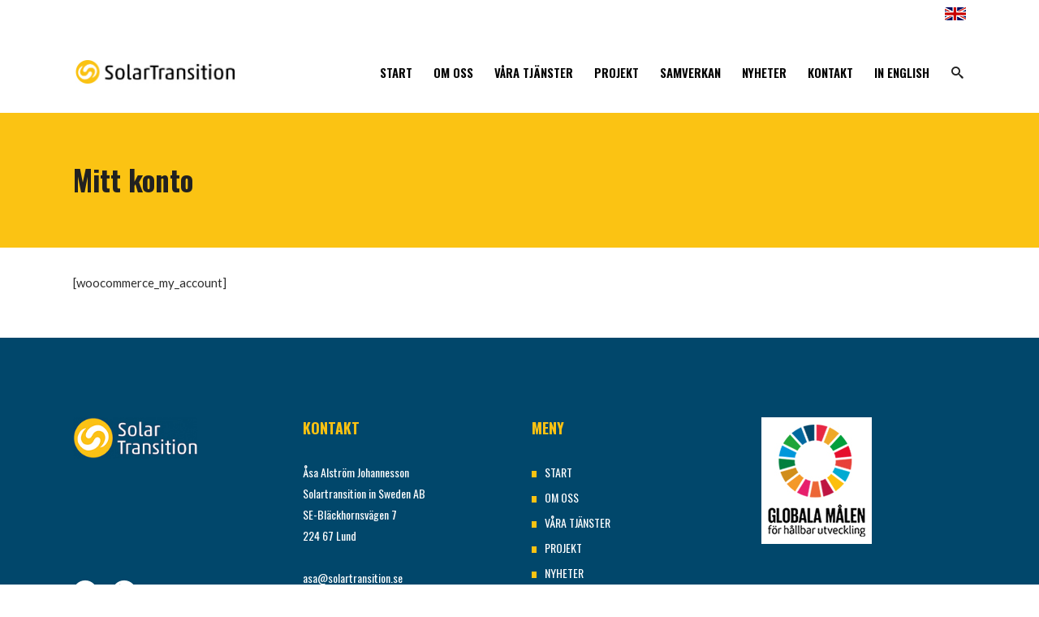

--- FILE ---
content_type: text/css
request_url: https://solartransition.se/wp-content/themes/goodwish/assets/css/style_dynamic.css?ver=1725969924
body_size: 4999
content:
/* generated in /customers/2/5/f/solartransition.se/httpd.www/wp-content/themes/goodwish/assets/custom-styles/general-custom-styles.php goodwish_edge_design_styles function */
.edgtf-preload-background { background-image: url(https://solartransition.se/wp-content/themes/goodwish/assets/img/preload_pattern.png) !important;}

/* generated in /customers/2/5/f/solartransition.se/httpd.www/wp-content/themes/goodwish/assets/custom-styles/general-custom-styles.php goodwish_edge_design_styles function */
body { font-family: Oswald;}

/* generated in /customers/2/5/f/solartransition.se/httpd.www/wp-content/themes/goodwish/assets/custom-styles/general-custom-styles.php goodwish_edge_design_styles function */
a, h1 a:hover, h2 a:hover, h3 a:hover, h4 a:hover, h5 a:hover, h6, h6 a:hover, p a, .edgtf-comment-holder .edgtf-comment-text .comment-edit-link, .edgtf-comment-holder .edgtf-comment-text .comment-reply-link, .edgtf-comment-holder .edgtf-comment-text .replay, .edgtf-comment-holder .edgtf-comment-text .edgtf-comment-date, #respond input[type=text], #respond textarea, .post-password-form input[type=password], .wpcf7-form-control.wpcf7-date, .wpcf7-form-control.wpcf7-number, .wpcf7-form-control.wpcf7-quiz, .wpcf7-form-control.wpcf7-select, .wpcf7-form-control.wpcf7-text, .wpcf7-form-control.wpcf7-textarea, .edgtf-newsletter-form.light input.wpcf7-form-control.wpcf7-submit:hover, .edgtf-pagination-holder .edgtf-pagination li.edgtf-pagination-first-page a:hover, .edgtf-pagination-holder .edgtf-pagination li.edgtf-pagination-last-page a:hover, .edgtf-pagination-holder .edgtf-pagination li.edgtf-pagination-next a:hover, .edgtf-pagination-holder .edgtf-pagination li.edgtf-pagination-prev a:hover, .edgtf-slick-slider-navigation-style .edgtf-slick-next, .edgtf-slick-slider-navigation-style .edgtf-slick-prev, .edgtf-main-menu ul li.edgtf-active-item a, .edgtf-main-menu ul li:hover a, .edgtf-main-menu>ul>li.edgtf-active-item>a, body:not(.edgtf-menu-item-first-level-bg-color) .edgtf-main-menu>ul>li:hover>a, .edgtf-main-menu>ul>li.edgtf-has-sub>a span.plus, .edgtf-top-bar a:hover, .edgtf-header-standard .edgtf-fullscreen-menu-opener:hover, .edgtf-header-standard .edgtf-search-opener:hover, .edgtf-header-vertical .edgtf-vertical-dropdown-float .edgtf-menu-second .edgtf-menu-inner ul li a:hover, .edgtf-header-vertical .edgtf-vertical-menu ul li.menu-item-object-give_forms>a, .edgtf-header-vertical .edgtf-vertical-menu>ul>li>a:hover, .edgtf-header-vertical .edgtf-vertical-menu ul>li.menu-item-has-children>a .plus, .edgtf-mobile-header .edgtf-mobile-nav a:hover, .edgtf-mobile-header .edgtf-mobile-nav h4:hover, .edgtf-mobile-header .edgtf-mobile-menu-opener a:hover, footer a:hover, footer .widget ul li a:hover, footer .widget.widget_recent_entries .post-date, .edgtf-title .edgtf-title-holder .edgtf-subtitle, .edgtf-title .edgtf-title-holder .edgtf-breadcrumbs a, .edgtf-title .edgtf-title-holder .edgtf-breadcrumbs a:hover, .edgtf-side-menu-button-opener:hover, .edgtf-side-menu .widget ul li:hover>a, .edgtf-side-menu .widget .recentcomments:hover a, .edgtf-side-menu .widget.widget_archive li:hover, .edgtf-side-menu .widget.widget_calendar #next a, .edgtf-side-menu .widget.widget_calendar #prev a, nav.edgtf-fullscreen-menu ul li a:hover, nav.edgtf-fullscreen-menu ul li.edgtf-active-item>a, nav.edgtf-fullscreen-menu ul li.open_sub>a, nav.edgtf-fullscreen-menu ul li ul li a:hover, .edgtf-search-cover .edgtf-search-close a:hover, .edgtf-fullscreen-search-holder .edgtf-search-label, .edgtf-fullscreen-search-holder .edgtf-search-submit:hover, .edgtf-portfolio-single-holder .edgtf-portfolio-single-nav .edgtf-portfolio-back-btn a, .edgtf-portfolio-single-holder .edgtf-portfolio-single-nav .edgtf-portfolio-next:hover span, .edgtf-portfolio-single-holder .edgtf-portfolio-single-nav .edgtf-portfolio-prev:hover span, .edgtf-event-single-holder .edgtf-event-info-item a:hover, .edgtf-event-single-nav .edgtf-event-single-nav-inner a:hover, .edgtf-team.main-info-on-hover .edgtf-team-position, .edgtf-team.main-info-below-image .edgtf-icon-element, .edgtf-team.main-info-on-hover .edgtf-team-social-wrapp a:hover, .edgtf-team.main-info-below-image .edgtf-team-info .edgtf-team-position, .edgtf-call-to-action .edgtf-text-wrapper .edgtf-call-to-action-icon, .edgtf-call-to-action .edgtf-call-to-action-text, .edgtf-counter-holder .edgtf-counter-title, .edgtf-counter-holder:hover .edgtf-counter-title, .edgtf-ordered-list ol>li:before, .edgtf-icon-list-item .edgtf-icon-list-icon-holder-inner i, .edgtf-icon-list-item .edgtf-icon-list-icon-holder-inner span, .edgtf-testimonials.edgtf-testimonials-type-simple .edgtf-testimonial-icon-holder, .edgtf-testimonials.edgtf-testimonials-type-carousel .edgtf-testimonial-author .edgtf-testimonials-job, .edgtf-price-table.edgtf-active .edgtf-active-text, .edgtf-process-holder .edgtf-process-item-holder .edgtf-pi-number-holder .edgtf-pi-arrow, .edgtf-tabs.edgtf-horizontal-tab .edgtf-tabs-nav li.ui-state-active a, .edgtf-tabs.edgtf-horizontal-tab .edgtf-tabs-nav li.ui-state-hover a, .edgtf-tabs.edgtf-vertical-tab .edgtf-tabs-nav li.ui-state-active a, .edgtf-tabs.edgtf-vertical-tab .edgtf-tabs-nav li.ui-state-hover a, .edgtf-accordion-holder .edgtf-title-holder .edgtf-accordion-mark, .edgtf-title-with-number .edgtf-twn-number, .edgtf-blog-list-holder .edgtf-item-info-section, .edgtf-blog-list-holder .edgtf-item-info-section>div a, .edgtf-blog-list-holder.edgtf-boxes .edgtf-blog-list-read-more, .edgtf-blog-list-holder.edgtf-boxes .edgtf-blog-list-read-more i, .edgtf-blog-list-holder.edgtf-standard .edgtf-blog-list-read-more, .edgtf-blog-slider .edgtf-blog-slide-post-info, .edgtf-btn.edgtf-btn-outline, .edgtf-btn.edgtf-btn-transparent, .edgtf-btn.edgtf-btn-transparent i, .edgtf-dropcaps, .edgtf-portfolio-list-holder .edgtf-ptf-category-holder, .edgtf-portfolio-list-holder-outer.edgtf-ptf-standard article .edgtf-item-text-holder .edgtf-item-title a:hover, .edgtf-portfolio-filter-holder .edgtf-portfolio-filter-holder-inner ul li.active span, .edgtf-portfolio-filter-holder .edgtf-portfolio-filter-holder-inner ul li.current span, .edgtf-portfolio-filter-holder .edgtf-portfolio-filter-holder-inner ul li:hover span, .edgtf-social-share-holder.edgtf-list li a:hover, .edgtf-shop-masonry .amount, .edgtf-masonry-gallery-holder .edgtf-masonry-gallery-item.edgtf-mg-text-info .edgtf-masonry-gallery-item-inner .edgtf-masonry-gallery-item-subtitle, .edgtf-masonry-gallery-holder .edgtf-masonry-gallery-item.edgtf-mg-text-info .edgtf-masonry-gallery-item-inner .edgtf-masonry-gallery-read-more, .edgtf-working-hours-holder .edgtf-wh-hours .edgtf-wh-closed, .edgtf-working-hours-holder .edgtf-wh-footnote-holder .edgtf-wh-footnote, .edgtf-rf-holder .edgtf-rf-field-holder .edgtf-rf-icon i, .edgtf-event-list-holder.edgtf-event-list-standard .edgtf-el-item .edgtf-el-item-content .edgtf-el-item-location-title-holder .edgtf-el-item-location, .edgtf-event-list-holder.edgtf-event-list-standard .edgtf-el-item .edgtf-el-item-content .edgtf-el-item-location-title-holder .edgtf-el-item-time, .edgtf-event-list-holder.edgtf-event-list-standard .edgtf-el-item .edgtf-el-item-content .edgtf-el-item-location-title-holder .edgtf-el-read-more-link a:hover, .edgtf-event-list-holder.edgtf-event-list-full-width .edgtf-el-item.edgtf-el-item-even .edgtf-el-item-cats .edgtf-item-info-category:hover, .edgtf-event-list-holder.edgtf-event-list-carousel .edgtf-el-item .edgtf-el-item-content .edgtf-el-item-location-title-holder .edgtf-el-item-location, .edgtf-event-list-holder.edgtf-event-list-carousel .edgtf-el-item .edgtf-el-item-content .edgtf-el-item-location-title-holder .edgtf-el-item-time, .edgtf-event-list-holder.edgtf-event-list-carousel .edgtf-el-item .edgtf-el-item-content .edgtf-el-item-location-title-holder .edgtf-el-read-more-link a:hover, .edgtf-event-single-info .edgtf-esi-item a:hover, .edgtf-give-forms-list.edgtf-gfl-minimal .edgtf-gf-date, .edgtf-sidebar .widget ul:not(.product_list_widget) li:not(.edgtf-blog-list-item):before, .edgtf-sidebar .widget ul:not(.product_list_widget) li:not(.edgtf-blog-list-item)>a:hover, .edgtf-sidebar .widget .recentcomments:hover a, .edgtf-sidebar .widget.widget_archive li:hover, .edgtf-sidebar .widget.widget_calendar #next a, .edgtf-sidebar .widget.widget_calendar #prev a, .edgtf-sidebar .widget.widget_tag_cloud .tagcloud a:hover, .edgtf-woocommerce-page .price>.amount, .edgtf-woocommerce-page ins, .woocommerce:not(.edgtf-shop-masonry) .price>.amount, .woocommerce:not(.edgtf-shop-masonry) ins, .woocommerce-pagination .page-numbers.current, .woocommerce-pagination .page-numbers.current:hover, .woocommerce-pagination .page-numbers:hover, .edgtf-single-product-wrapper-top .edgtf-social-share-holder.edgtf-list li a:hover, .edgtf-single-product-wrapper-top .edgtf-tabs.edgtf-horizontal-tab .edgtf-tabs-nav li.ui-state-active a, .edgtf-single-product-wrapper-top .edgtf-tabs.edgtf-horizontal-tab .edgtf-tabs-nav li.ui-state-hover a, .woocommerce .edgtf-single-product-summary .price>.amount, .woocommerce .edgtf-single-product-summary ins .amount, .edgtf-woocommerce-page .edgtf-product-single-back-to-btn span, .edgtf-woocommerce-page .edgtf-product-single-next span, .edgtf-woocommerce-page .edgtf-product-single-prev span, .edgtf-woocommerce-page .edgtf-quantity-buttons .edgtf-quantity-minus:hover, .edgtf-woocommerce-page .edgtf-quantity-buttons .edgtf-quantity-plus:hover, .edgtf-shopping-cart-outer .edgtf-shopping-cart-header .edgtf-header-cart:hover i, .edgtf-shopping-cart-dropdown ul li a:hover, .edgtf-shopping-cart-dropdown .edgtf-item-info-holder .edgtf-item-left a:hover, .edgtf-shopping-cart-dropdown .edgtf-item-info-holder .edgtf-item-left .amount, .edgtf-shopping-cart-dropdown .edgtf-cart-bottom .edgtf-total-amount, .edgtf-woocommerce-page .select2-container .select2-choice .select2-arrow, .edgtf-product-comment-date, .woocommerce-cart .remove:hover, .woocommerce-page .woocommerce.widget span.amount, .woocommerce-page .woocommerce.widget.widget_product_tag_cloud .tagcloud a:hover, .woocommerce-account .woocommerce-MyAccount-navigation ul li.is-active a, .woocommerce-account .woocommerce-MyAccount-navigation ul li a:hover, .edgtf-blog-holder article .edgtf-post-info>div a, .edgtf-blog-holder article.sticky .edgtf-post-title a, .edgtf-blog-holder article .edgtf-post-info, .edgtf-blog-holder article .edgtf-post-info-bottom .edgtf-post-info-bottom-left a:hover, .edgtf-filter-blog-holder li.edgtf-active, .edgtf-blog-single-navigation .edgtf-blog-single-next a, .edgtf-blog-single-navigation .edgtf-blog-single-prev a, .edgtf-light-header .edgtf-page-header>div:not(.edgtf-sticky-header) .edgtf-main-menu>ul>li.edgtf-active-item>a, .edgtf-light-header.edgtf-header-style-on-scroll .edgtf-page-header .edgtf-main-menu>ul>li.edgtf-active-item>a { color: #fbc313;}

/* generated in /customers/2/5/f/solartransition.se/httpd.www/wp-content/themes/goodwish/assets/custom-styles/general-custom-styles.php goodwish_edge_design_styles function */
.edgtf-top-bar-dark .edgtf-top-bar .edgtf-social-icon-widget-holder:hover, .edgtf-light-header .edgtf-logo-area .widget.widget_text a:hover span, .edgtf-light-header .edgtf-menu-area .widget.widget_text a:hover span, .edgtf-light-header .edgtf-vertical-menu-area .widget.widget_text a:hover span, .edgtf-btn.edgtf-btn-outline-light:not(.edgtf-btn-custom-hover-color):hover, .edgtf-item-showcase .edgtf-item .edgtf-item-icon:hover i { color: #fbc313!important;}

/* generated in /customers/2/5/f/solartransition.se/httpd.www/wp-content/themes/goodwish/assets/custom-styles/general-custom-styles.php goodwish_edge_design_styles function */
::selection { background: #fbc313;}

/* generated in /customers/2/5/f/solartransition.se/httpd.www/wp-content/themes/goodwish/assets/custom-styles/general-custom-styles.php goodwish_edge_design_styles function */
::-moz-selection { background: #fbc313;}

/* generated in /customers/2/5/f/solartransition.se/httpd.www/wp-content/themes/goodwish/assets/custom-styles/general-custom-styles.php goodwish_edge_design_styles function */
.edgtf-3d-cube-holder .edgtf-3d-cube>div:nth-child(5), .edgtf-3d-cube-holder .edgtf-3d-cube>div:nth-child(6), .edgtf-st-loader .heart-preloader:after, .edgtf-st-loader .heart-preloader:before, .edgtf-st-loader .pulse, .edgtf-st-loader .double_pulse .double-bounce1, .edgtf-st-loader .double_pulse .double-bounce2, .edgtf-st-loader .cube, .edgtf-st-loader .rotating_cubes .cube1, .edgtf-st-loader .rotating_cubes .cube2, .edgtf-st-loader .stripes>div, .edgtf-st-loader .wave>div, .edgtf-st-loader .two_rotating_circles .dot1, .edgtf-st-loader .two_rotating_circles .dot2, .edgtf-st-loader .five_rotating_circles .container1>div, .edgtf-st-loader .five_rotating_circles .container2>div, .edgtf-st-loader .five_rotating_circles .container3>div, .edgtf-st-loader .atom .ball-1:before, .edgtf-st-loader .atom .ball-2:before, .edgtf-st-loader .atom .ball-3:before, .edgtf-st-loader .atom .ball-4:before, .edgtf-st-loader .clock .ball:before, .edgtf-st-loader .mitosis .ball, .edgtf-st-loader .lines .line1, .edgtf-st-loader .lines .line2, .edgtf-st-loader .lines .line3, .edgtf-st-loader .lines .line4, .edgtf-st-loader .fussion .ball, .edgtf-st-loader .fussion .ball-1, .edgtf-st-loader .fussion .ball-2, .edgtf-st-loader .fussion .ball-3, .edgtf-st-loader .fussion .ball-4, .edgtf-st-loader .wave_circles .ball, .edgtf-st-loader .pulse_circles .ball, #submit_comment, .post-password-form input[type=submit], input.wpcf7-form-control.wpcf7-submit, #edgtf-back-to-top>span, .edgtf-slick-slider-navigation-style .edgtf-slick-dots li.slick-active, #ui-datepicker-div .ui-datepicker-today, .edgtf-header-vertical .edgtf-vertical-menu>ul>li>a:after, footer .edgtf-search-wrapper input[type=submit], .give_error.give_warning:before, .give_success.give_warning:before, .edgtf-icon-shortcode.circle, .edgtf-icon-shortcode.square, .edgtf-unordered-list.edgtf-circle ul>li:before, .edgtf-unordered-list.edgtf-dropcaps.edgtf-circle ul>li:before, .edgtf-unordered-list.edgtf-square ul>li:before, .edgtf-progress-bar .edgtf-progress-content-outer .edgtf-progress-content, .edgtf-testimonials.edgtf-dark-dots .edgtf-slick-dots li, .edgtf-price-table.edgtf-active .edgtf-table-title, .edgtf-pie-chart-doughnut-holder .edgtf-pie-legend ul li .edgtf-pie-color-holder, .edgtf-pie-chart-pie-holder .edgtf-pie-legend ul li .edgtf-pie-color-holder, .edgtf-process-holder .edgtf-process-item-holder .edgtf-pi-number-holder, .edgtf-btn.edgtf-btn-solid, .edgtf-image-gallery .edgtf-slick-dots li .edgtf-slick-dot-inner, .edgtf-image-gallery-carousel .edgtf-slick-dots li .edgtf-slick-dot-inner, .edgtf-dropcaps.edgtf-circle, .edgtf-dropcaps.edgtf-square, .edgtf-portfolio-list-holder-outer .edgtf-ptf-list-paging a, .edgtf-portfolio-slider-holder .edgtf-portfolio-list-holder .edgtf-slick-dots li .edgtf-slick-dot-inner, .edgtf-project-presentation .edgtf-slick-dots li .edgtf-slick-dot-inner, .edgtf-masonry-gallery-holder .edgtf-masonry-gallery-item.edgtf-mg-simple .edgtf-masonry-gallery-item-outer:not(.edgtf-masonry-gallery-image-background) .edgtf-masonry-gallery-item-inner, .edgtf-event-list-holder.edgtf-event-list-carousel .edgtf-slick-dots li, .edgtf-sidebar .widget .edgtf-search-wrapper input[type=submit], .edgtf-woocommerce-page .product .edgtf-product-badge, .woocommerce:not(.edgtf-shop-masonry) .product .edgtf-product-badge, .edgtf-woocommerce-page .add_to_cart_button, .edgtf-woocommerce-page .added_to_cart, .woocommerce:not(.edgtf-shop-masonry) .add_to_cart_button, .woocommerce:not(.edgtf-shop-masonry) .added_to_cart, .edgtf-single-product-images .edgtf-product-badge.edgtf-onsale, .edgtf-shopping-cart-outer .edgtf-cart-amount, .edgtf-shopping-cart-dropdown .edgtf-cart-bottom .checkout, .edgtf-shopping-cart-dropdown .edgtf-cart-bottom .view-cart, .edgtf-woocommerce-page .woocommerce input[type=button]:not(.edgtf-btn), .edgtf-woocommerce-page .woocommerce input[type=submit]:not(.edgtf-btn), .edgtf-woocommerce-page .woocommerce-page input[type=button]:not(.edgtf-btn), .edgtf-woocommerce-page .woocommerce-page input[type=submit]:not(.edgtf-btn), .woocommerce-page .woocommerce.widget button, .woocommerce-page .woocommerce.widget input[type=submit], .woocommerce-page .woocommerce.widget.widget_product_search .edgtf-product-search-form, .widget_price_filter .ui-slider-horizontal .ui-slider-range, .edgtf-blog-audio-holder .mejs-container { background-color: #fbc313;}

/* generated in /customers/2/5/f/solartransition.se/httpd.www/wp-content/themes/goodwish/assets/custom-styles/general-custom-styles.php goodwish_edge_design_styles function */
.edgtf-btn.edgtf-btn-solid-dark:not(.edgtf-btn-custom-hover-bg):hover, .edgtf-btn.edgtf-btn-outline:not(.edgtf-btn-custom-hover-bg):hover { background-color: #fbc313!important;}

/* generated in /customers/2/5/f/solartransition.se/httpd.www/wp-content/themes/goodwish/assets/custom-styles/general-custom-styles.php goodwish_edge_design_styles function */
.edgtf-st-loader .pulse_circles .ball, #submit_comment, .post-password-form input[type=submit], input.wpcf7-form-control.wpcf7-submit, footer .widget.widget_nav_menu ul li a:before, .give_error.give_warning, .give_success.give_warning, .edgtf-accordion-holder.edgtf-boxed .edgtf-title-holder.ui-state-active, .edgtf-accordion-holder.edgtf-boxed .edgtf-title-holder.ui-state-hover, .edgtf-btn.edgtf-btn-solid, .edgtf-btn.edgtf-btn-outline, .edgtf-portfolio-list-holder-outer .edgtf-ptf-list-paging a, .edgtf-shopping-cart-dropdown .edgtf-cart-bottom .checkout, .edgtf-shopping-cart-dropdown .edgtf-cart-bottom .view-cart, .edgtf-woocommerce-page .woocommerce input[type=button]:not(.edgtf-btn), .edgtf-woocommerce-page .woocommerce input[type=submit]:not(.edgtf-btn), .edgtf-woocommerce-page .woocommerce-page input[type=button]:not(.edgtf-btn), .edgtf-woocommerce-page .woocommerce-page input[type=submit]:not(.edgtf-btn), .woocommerce-page .woocommerce.widget button, .woocommerce-page .woocommerce.widget input[type=submit] { border-color: #fbc313;}

/* generated in /customers/2/5/f/solartransition.se/httpd.www/wp-content/themes/goodwish/assets/custom-styles/general-custom-styles.php goodwish_edge_design_styles function */
.edgtf-btn.edgtf-btn-solid-dark:not(.edgtf-btn-custom-border-hover):hover, .edgtf-btn.edgtf-btn-outline:not(.edgtf-btn-custom-border-hover):hover { border-color: #fbc313!important;}

/* generated in /customers/2/5/f/solartransition.se/httpd.www/wp-content/themes/goodwish/assets/custom-styles/general-custom-styles.php goodwish_edge_design_styles function */
.edgtf-main-menu>ul>li>a span.edgtf-item-text:after, .edgtf-drop-down .edgtf-menu-second .edgtf-menu-inner span.edgtf-item-text:after, nav.edgtf-fullscreen-menu ul>li>a>span:after, nav.edgtf-fullscreen-menu ul>li>ul>li>a>span:after, .edgtf-tabs.edgtf-horizontal-tab .edgtf-tabs-nav li.ui-state-active a,.edgtf-tabs.edgtf-horizontal-tab .edgtf-tabs-nav li.ui-state-hover a, .edgtf-tabs.edgtf-vertical-tab .edgtf-tabs-nav li.ui-state-active a,.edgtf-tabs.edgtf-vertical-tab .edgtf-tabs-nav li.ui-state-hover a, .edgtf-blog-list-holder.edgtf-standard .edgtf-blog-list-read-more:after, .edgtf-blog-slider .edgtf-blog-slide-post-info>div, .edgtf-btn.edgtf-btn-transparent .edgtf-btn-text:after, .edgtf-portfolio-list-holder article .edgtf-separator, .edgtf-portfolio-list-holder-outer.edgtf-ptf-standard article .edgtf-item-text-holder .edgtf-item-title span.edgtf-item-title-inner:after, .edgtf-shop-masonry .edgtf-separator, .edgtf-single-product-wrapper-top .edgtf-tabs.edgtf-horizontal-tab .edgtf-tabs-nav li.ui-state-active a,.edgtf-single-product-wrapper-top .edgtf-tabs.edgtf-horizontal-tab .edgtf-tabs-nav li.ui-state-hover a, .edgtf-title .edgtf-separator, .edgtf-tabs.edgtf-horizontal-tab .edgtf-tabs-nav li.ui-state-active a,.edgtf-tabs.edgtf-horizontal-tab .edgtf-tabs-nav li.ui-state-hover a, .edgtf-tabs.edgtf-vertical-tab .edgtf-tabs-nav li.ui-state-active a,.edgtf-tabs.edgtf-vertical-tab .edgtf-tabs-nav li.ui-state-hover a, .edgtf-accordion-holder .edgtf-title-holder.ui-state-active, .edgtf-separator, .edgtf-portfolio-list-holder article .edgtf-separator, .edgtf-shop-masonry .edgtf-separator, .edgtf-single-product-wrapper-top .edgtf-tabs.edgtf-horizontal-tab .edgtf-tabs-nav li.ui-state-active a,.edgtf-single-product-wrapper-top .edgtf-tabs.edgtf-horizontal-tab .edgtf-tabs-nav li.ui-state-hover a { border-bottom-color: #fbc313;}

/* generated in /customers/2/5/f/solartransition.se/httpd.www/wp-content/themes/goodwish/assets/custom-styles/general-custom-styles.php goodwish_edge_design_styles function */
.edgtf-blog-list-holder .edgtf-item-info-section>div, .edgtf-blog-holder article .edgtf-post-info>div { border-right-color: #fbc313;}

/* generated in /customers/2/5/f/solartransition.se/httpd.www/wp-content/themes/goodwish/assets/custom-styles/general-custom-styles.php goodwish_edge_design_styles function */
.edgtf-testimonials.edgtf-testimonials-type-carousel .edgtf-testimonial-text-holder .edgtf-testimonial-arrow { border-top-color: #fbc313;}

/* generated in /customers/2/5/f/solartransition.se/httpd.www/wp-content/themes/goodwish/assets/custom-styles/general-custom-styles.php goodwish_edge_design_styles function */
.edgtf-drop-down .edgtf-menu-second .edgtf-menu-inner ul li.edgtf-sub a i.edgtf-menu-arrow, footer .edgtf-search-wrapper input[type=submit]:hover, .edgtf-portfolio-single-holder .edgtf-portfolio-single-nav .edgtf-portfolio-back-btn a:hover, .edgtf-team.main-info-below-image .edgtf-icon-element:hover, .edgtf-counter-holder .edgtf-counter, .countdown-amount, .countdown-period, .edgtf-pie-chart-with-icon-holder .edgtf-percentage-with-icon i, .edgtf-pie-chart-with-icon-holder .edgtf-percentage-with-icon span, .edgtf-blog-list-holder .edgtf-item-info-section>div a:hover, .edgtf-blog-slider .edgtf-blog-slide-post-info>div a:hover, .edgtf-btn.edgtf-btn-solid-dark, .edgtf-rf-holder .edgtf-rf-field-holder input[type=text], .edgtf-rf-holder .edgtf-rf-field-holder select, .edgtf-rf-holder .edgtf-rf-field-holder input[type=text]::-webkit-input-placeholder, .edgtf-rf-holder .edgtf-rf-field-holder input[type=text]:-moz-placeholder, .edgtf-rf-holder .edgtf-rf-field-holder input[type=text]::-moz-placeholder, .edgtf-rf-holder .edgtf-rf-label, .edgtf-rf-holder .edgtf-rf-copyright, .woocommerce-pagination .page-numbers, .star-rating span, .edgtf-blog-holder article .edgtf-post-info>div a:hover, .edgtf-blog-single-navigation .edgtf-blog-single-next a:hover, .edgtf-blog-single-navigation .edgtf-blog-single-prev a:hover { color: #fbc313;}

/* generated in /customers/2/5/f/solartransition.se/httpd.www/wp-content/themes/goodwish/assets/custom-styles/general-custom-styles.php goodwish_edge_design_styles function */
::selection { background: #fbc313;}

/* generated in /customers/2/5/f/solartransition.se/httpd.www/wp-content/themes/goodwish/assets/custom-styles/general-custom-styles.php goodwish_edge_design_styles function */
::-moz-selection { background: #fbc313;}

/* generated in /customers/2/5/f/solartransition.se/httpd.www/wp-content/themes/goodwish/assets/custom-styles/general-custom-styles.php goodwish_edge_design_styles function */
.edgtf-3d-cube-holder .edgtf-3d-cube>div:nth-child(1), .edgtf-3d-cube-holder .edgtf-3d-cube>div:nth-child(3), .edgtf-message, .edgtf-process-holder .edgtf-process-item-holder.edgtf-pi-highlighted .edgtf-pi-number-holder, .edgtf-process-holder .edgtf-process-item-holder:hover .edgtf-pi-number-holder, .edgtf-portfolio-list-holder-outer .edgtf-ptf-list-paging a:hover, .edgtf-shop-masonry .edgtf-product-badge { background-color: #fbc313;}

/* generated in /customers/2/5/f/solartransition.se/httpd.www/wp-content/themes/goodwish/assets/custom-styles/general-custom-styles.php goodwish_edge_design_styles function */
.edgtf-message, .edgtf-portfolio-list-holder-outer .edgtf-ptf-list-paging a:hover { border-color: #fbc313;}

/* generated in /customers/2/5/f/solartransition.se/httpd.www/wp-content/themes/goodwish/assets/custom-styles/general-custom-styles.php goodwish_edge_design_styles function */
.edgtf-title .edgtf-separator, .edgtf-accordion-holder .edgtf-title-holder.ui-state-active, .edgtf-sidebar .edgtf-separator-holder .edgtf-separator { border-bottom-color: #fbc313;}

/* generated in /customers/2/5/f/solartransition.se/httpd.www/wp-content/themes/goodwish/assets/custom-styles/general-custom-styles.php goodwish_edge_design_styles function */
.edgtf-drop-down .edgtf-menu-second, .edgtf-drop-down .edgtf-menu-narrow .edgtf-menu-second .edgtf-menu-inner ul li ul, .edgtf-shopping-cart-dropdown { border-top-color: #fbc313;}

/* generated in /customers/2/5/f/solartransition.se/httpd.www/wp-content/themes/goodwish/assets/custom-styles/general-custom-styles.php goodwish_edge_design_styles function */
blockquote { border-left-color: #fbc313;}

/* generated in /customers/2/5/f/solartransition.se/httpd.www/wp-content/themes/goodwish/assets/custom-styles/general-custom-styles.php goodwish_edge_design_styles function */
.edgtf-content .edgtf-content-inner > .edgtf-container, .edgtf-content .edgtf-content-inner > .edgtf-full-width { background-color: #ffffff;}

/* generated in /customers/2/5/f/solartransition.se/httpd.www/wp-content/themes/goodwish/assets/custom-styles/general-custom-styles.php goodwish_edge_design_styles function */
::selection { background: #adadad;}

/* generated in /customers/2/5/f/solartransition.se/httpd.www/wp-content/themes/goodwish/assets/custom-styles/general-custom-styles.php goodwish_edge_design_styles function */
::-moz-selection { background: #adadad;}

/* generated in /customers/2/5/f/solartransition.se/httpd.www/wp-content/themes/goodwish/assets/custom-styles/general-custom-styles.php goodwish_edge_design_styles function */
.edgtf-boxed .edgtf-wrapper { background-attachment: fixed;}

/* generated in /customers/2/5/f/solartransition.se/httpd.www/wp-content/themes/goodwish/assets/custom-styles/general-custom-styles.php goodwish_edge_h1_styles function */
h1 { font-family: Oswald;font-size: 30px;}

/* generated in /customers/2/5/f/solartransition.se/httpd.www/wp-content/themes/goodwish/assets/custom-styles/general-custom-styles.php goodwish_edge_h2_styles function */
h2 { font-family: Oswald;font-size: 25px;text-transform: uppercase;}

/* generated in /customers/2/5/f/solartransition.se/httpd.www/wp-content/themes/goodwish/assets/custom-styles/general-custom-styles.php goodwish_edge_h3_styles function */
h3 { font-family: Oswald;font-size: 22px;}

/* generated in /customers/2/5/f/solartransition.se/httpd.www/wp-content/themes/goodwish/assets/custom-styles/general-custom-styles.php goodwish_edge_h4_styles function */
h4, h4.ui-helper-reset { font-family: Oswald;}

/* generated in /customers/2/5/f/solartransition.se/httpd.www/wp-content/themes/goodwish/assets/custom-styles/general-custom-styles.php goodwish_edge_h5_styles function */
h5 { font-family: Oswald;font-size: 18px;}

/* generated in /customers/2/5/f/solartransition.se/httpd.www/wp-content/themes/goodwish/assets/custom-styles/general-custom-styles.php goodwish_edge_h6_styles function */
h6 { color: #fbc313;font-family: Oswald;font-size: 16px;}

/* generated in /customers/2/5/f/solartransition.se/httpd.www/wp-content/themes/goodwish/assets/custom-styles/general-custom-styles.php goodwish_edge_text_styles function */
p { color: #2d2d2d;font-family: Lato;font-size: 15px;}

/* generated in /customers/2/5/f/solartransition.se/httpd.www/wp-content/themes/goodwish/assets/custom-styles/general-custom-styles.php goodwish_edge_link_styles function */
a, p a { color: #000000;}

/* generated in /customers/2/5/f/solartransition.se/httpd.www/wp-content/themes/goodwish/framework/modules/contactform7/custom-styles/contact-form.php goodwish_edge_contact_form7_text_styles_1 function */
.cf7_custom_style_1 ::-webkit-input-placeholder { color: #828282;}

/* generated in /customers/2/5/f/solartransition.se/httpd.www/wp-content/themes/goodwish/framework/modules/contactform7/custom-styles/contact-form.php goodwish_edge_contact_form7_text_styles_1 function */
.cf7_custom_style_1 :-moz-placeholder { color: #828282;}

/* generated in /customers/2/5/f/solartransition.se/httpd.www/wp-content/themes/goodwish/framework/modules/contactform7/custom-styles/contact-form.php goodwish_edge_contact_form7_text_styles_1 function */
.cf7_custom_style_1 ::-moz-placeholder { color: #828282;}

/* generated in /customers/2/5/f/solartransition.se/httpd.www/wp-content/themes/goodwish/framework/modules/contactform7/custom-styles/contact-form.php goodwish_edge_contact_form7_text_styles_1 function */
.cf7_custom_style_1 :-ms-input-placeholder { color: #828282;}

/* generated in /customers/2/5/f/solartransition.se/httpd.www/wp-content/themes/goodwish/framework/modules/contactform7/custom-styles/contact-form.php goodwish_edge_contact_form7_text_styles_1 function */
.cf7_custom_style_1 input.wpcf7-form-control.wpcf7-text, .cf7_custom_style_1 input.wpcf7-form-control.wpcf7-number, .cf7_custom_style_1 input.wpcf7-form-control.wpcf7-date, .cf7_custom_style_1 textarea.wpcf7-form-control.wpcf7-textarea, .cf7_custom_style_1 select.wpcf7-form-control.wpcf7-select, .cf7_custom_style_1 input.wpcf7-form-control.wpcf7-quiz { color: #828282;}

/* generated in /customers/2/5/f/solartransition.se/httpd.www/wp-content/themes/goodwish/framework/modules/contactform7/custom-styles/contact-form.php goodwish_edge_contact_form7_focus_styles_1 function */
.cf7_custom_style_1 input:focus::-webkit-input-placeholder, .cf7_custom_style_1 textarea:focus::-webkit-input-placeholder { color: #828282;}

/* generated in /customers/2/5/f/solartransition.se/httpd.www/wp-content/themes/goodwish/framework/modules/contactform7/custom-styles/contact-form.php goodwish_edge_contact_form7_focus_styles_1 function */
.cf7_custom_style_1 input:focus:-moz-placeholder, .cf7_custom_style_1 textarea:focus:-moz-placeholder { color: #828282;}

/* generated in /customers/2/5/f/solartransition.se/httpd.www/wp-content/themes/goodwish/framework/modules/contactform7/custom-styles/contact-form.php goodwish_edge_contact_form7_focus_styles_1 function */
.cf7_custom_style_1 input:focus::-moz-placeholder, .cf7_custom_style_1 textarea:focus::-moz-placeholder { color: #828282;}

/* generated in /customers/2/5/f/solartransition.se/httpd.www/wp-content/themes/goodwish/framework/modules/contactform7/custom-styles/contact-form.php goodwish_edge_contact_form7_focus_styles_1 function */
.cf7_custom_style_1 input:focus:-ms-input-placeholder, .cf7_custom_style_1 textarea:focus:-ms-input-placeholder { color: #828282;}

/* generated in /customers/2/5/f/solartransition.se/httpd.www/wp-content/themes/goodwish/framework/modules/contactform7/custom-styles/contact-form.php goodwish_edge_contact_form7_focus_styles_1 function */
.cf7_custom_style_1 input.wpcf7-form-control.wpcf7-text:focus, .cf7_custom_style_1 input.wpcf7-form-control.wpcf7-number:focus, .cf7_custom_style_1 input.wpcf7-form-control.wpcf7-date:focus, .cf7_custom_style_1 textarea.wpcf7-form-control.wpcf7-textarea:focus, .cf7_custom_style_1 select.wpcf7-form-control.wpcf7-select:focus, .cf7_custom_style_1 input.wpcf7-form-control.wpcf7-quiz:focus { color: #828282;}

/* generated in /customers/2/5/f/solartransition.se/httpd.www/wp-content/themes/goodwish/framework/modules/contactform7/custom-styles/contact-form.php goodwish_edge_contact_form7_button_styles_2 function */
.cf7_custom_style_2 input.wpcf7-form-control.wpcf7-submit { color: #000000;font-size: 15px;height: 50px;font-style: normal;font-weight: 600;text-transform: capitalize;background-color: rgba(255, 255, 255, 1);border-color: rgba(255, 255, 255, 1);padding-left: 44px;padding-right: 44px;}

/* generated in /customers/2/5/f/solartransition.se/httpd.www/wp-content/themes/goodwish/framework/modules/contactform7/custom-styles/contact-form.php goodwish_edge_contact_form7_button_hover_styles_2 function */
.cf7_custom_style_2 input.wpcf7-form-control.wpcf7-submit:not([disabled]):hover { color: #ffffff;background-color: rgba(33, 33, 33, 1);border-color: rgba(33, 33, 33, 1);}

/* generated in /customers/2/5/f/solartransition.se/httpd.www/wp-content/themes/goodwish/framework/modules/contactform7/custom-styles/contact-form.php goodwish_edge_contact_form7_text_styles_3 function */
.cf7_custom_style_3 ::-webkit-input-placeholder { color: #888888;}

/* generated in /customers/2/5/f/solartransition.se/httpd.www/wp-content/themes/goodwish/framework/modules/contactform7/custom-styles/contact-form.php goodwish_edge_contact_form7_text_styles_3 function */
.cf7_custom_style_3 :-moz-placeholder { color: #888888;}

/* generated in /customers/2/5/f/solartransition.se/httpd.www/wp-content/themes/goodwish/framework/modules/contactform7/custom-styles/contact-form.php goodwish_edge_contact_form7_text_styles_3 function */
.cf7_custom_style_3 ::-moz-placeholder { color: #888888;}

/* generated in /customers/2/5/f/solartransition.se/httpd.www/wp-content/themes/goodwish/framework/modules/contactform7/custom-styles/contact-form.php goodwish_edge_contact_form7_text_styles_3 function */
.cf7_custom_style_3 :-ms-input-placeholder { color: #888888;}

/* generated in /customers/2/5/f/solartransition.se/httpd.www/wp-content/themes/goodwish/framework/modules/contactform7/custom-styles/contact-form.php goodwish_edge_contact_form7_text_styles_3 function */
.cf7_custom_style_3 input.wpcf7-form-control.wpcf7-text, .cf7_custom_style_3 input.wpcf7-form-control.wpcf7-number, .cf7_custom_style_3 input.wpcf7-form-control.wpcf7-date, .cf7_custom_style_3 textarea.wpcf7-form-control.wpcf7-textarea, .cf7_custom_style_3 select.wpcf7-form-control.wpcf7-select, .cf7_custom_style_3 input.wpcf7-form-control.wpcf7-quiz { color: #888888;line-height: 50px;background-color: rgba(255, 255, 255, 1);border-color: rgba(225, 225, 225, 1);padding-top: 0px;padding-right: 0px;padding-bottom: 0px;}

/* generated in /customers/2/5/f/solartransition.se/httpd.www/wp-content/themes/goodwish/framework/modules/contactform7/custom-styles/contact-form.php goodwish_edge_contact_form7_focus_styles_3 function */
.cf7_custom_style_3 input.wpcf7-form-control.wpcf7-text:focus, .cf7_custom_style_3 input.wpcf7-form-control.wpcf7-number:focus, .cf7_custom_style_3 input.wpcf7-form-control.wpcf7-date:focus, .cf7_custom_style_3 textarea.wpcf7-form-control.wpcf7-textarea:focus, .cf7_custom_style_3 select.wpcf7-form-control.wpcf7-select:focus, .cf7_custom_style_3 input.wpcf7-form-control.wpcf7-quiz:focus { background-color: rgba(255, 255, 255, 1);border-color: rgba(225, 225, 225, 1);}

/* generated in /customers/2/5/f/solartransition.se/httpd.www/wp-content/themes/goodwish/framework/modules/contactform7/custom-styles/contact-form.php goodwish_edge_contact_form7_label_styles_3 function */
.cf7_custom_style_3 p { color: #000000;font-family: Merriweather;font-weight: 600;text-transform: capitalize;}

/* generated in /customers/2/5/f/solartransition.se/httpd.www/wp-content/themes/goodwish/framework/modules/footer/custom-styles/footer.php goodwish_edge_footer_top_styles function */
.edgtf-footer-top-holder { background-image: url(https://solartransition.se/wp-content/uploads/2022/04/bla-fot.jpg);}

/* generated in /customers/2/5/f/solartransition.se/httpd.www/wp-content/themes/goodwish/framework/modules/fullscreenmenu/custom-styles/fullscreen-menu.php goodwish_edge_fullscreen_menu_general_styles function */
.edgtf-fullscreen-menu-holder { background-color: rgba(255,255,255,0);}

/* generated in /customers/2/5/f/solartransition.se/httpd.www/wp-content/themes/goodwish/framework/modules/fullscreenmenu/custom-styles/fullscreen-menu.php goodwish_edge_fullscreen_menu_first_level_style function */
nav.edgtf-fullscreen-menu > ul > li > a, nav.edgtf-fullscreen-menu > ul > li > h6 { color: #000000;}

/* generated in /customers/2/5/f/solartransition.se/httpd.www/wp-content/themes/goodwish/framework/modules/fullscreenmenu/custom-styles/fullscreen-menu.php goodwish_edge_fullscreen_menu_first_level_style function */
.edgtf-fullscreen-menu-opener.opened .edgtf-line:after, .edgtf-fullscreen-menu-opener.opened .edgtf-line:before { background-color: #000000;}

/* generated in /customers/2/5/f/solartransition.se/httpd.www/wp-content/themes/goodwish/framework/modules/fullscreenmenu/custom-styles/fullscreen-menu.php goodwish_edge_fullscreen_menu_first_level_style function */
nav.edgtf-fullscreen-menu > ul > li > a:hover, nav.edgtf-fullscreen-menu > ul > li > h6:hover { color: #000000;}

/* generated in /customers/2/5/f/solartransition.se/httpd.www/wp-content/themes/goodwish/framework/modules/fullscreenmenu/custom-styles/fullscreen-menu.php goodwish_edge_fullscreen_menu_first_level_style function */
nav.edgtf-fullscreen-menu > ul > li > a.current { color: #000000;}

/* generated in /customers/2/5/f/solartransition.se/httpd.www/wp-content/themes/goodwish/framework/modules/fullscreenmenu/custom-styles/fullscreen-menu.php goodwish_edge_fullscreen_menu_second_level_style function */
nav.edgtf-fullscreen-menu ul li ul li a, nav.edgtf-fullscreen-menu ul li ul li h6 { color: #000000;}

/* generated in /customers/2/5/f/solartransition.se/httpd.www/wp-content/themes/goodwish/framework/modules/fullscreenmenu/custom-styles/fullscreen-menu.php goodwish_edge_fullscreen_menu_second_level_style function */
nav.edgtf-fullscreen-menu ul li ul li a:hover, nav.edgtf-fullscreen-menu ul li ul li h6:hover { color: #000000;}

/* generated in /customers/2/5/f/solartransition.se/httpd.www/wp-content/themes/goodwish/framework/modules/fullscreenmenu/custom-styles/fullscreen-menu.php goodwish_edge_fullscreen_menu_icon_styles function */
.edgtf-fullscreen-menu-opener .edgtf-line { background-color: #000000;}

/* generated in /customers/2/5/f/solartransition.se/httpd.www/wp-content/themes/goodwish/framework/modules/header/custom-styles/header.php goodwish_edge_header_top_bar_styles function */
.edgtf-top-bar .edgtf-grid .edgtf-vertical-align-containers { background-color: rgba(251, 195, 19, 0);}

/* generated in /customers/2/5/f/solartransition.se/httpd.www/wp-content/themes/goodwish/framework/modules/header/custom-styles/header.php goodwish_edge_header_top_bar_styles function */
.edgtf-top-bar { background-color: rgba(251, 195, 19, 0);}

/* generated in /customers/2/5/f/solartransition.se/httpd.www/wp-content/themes/goodwish/framework/modules/header/custom-styles/header.php goodwish_edge_header_standard_extended_logo_area_styles function */
.edgtf-header-standard-extended .edgtf-page-header .edgtf-logo-area .edgtf-grid .edgtf-vertical-align-containers { border: 0;}

/* generated in /customers/2/5/f/solartransition.se/httpd.www/wp-content/themes/goodwish/framework/modules/header/custom-styles/header.php goodwish_edge_header_standard_menu_area_styles function */
.edgtf-header-standard .edgtf-page-header .edgtf-logo-wrapper a { max-height: 90px;}

/* generated in /customers/2/5/f/solartransition.se/httpd.www/wp-content/themes/goodwish/framework/modules/header/custom-styles/header.php goodwish_edge_header_standard_menu_area_styles function */
.edgtf-header-standard .edgtf-page-header .edgtf-menu-area { background-color: rgba(255, 255, 255, 1);height: 100px;}

/* generated in /customers/2/5/f/solartransition.se/httpd.www/wp-content/themes/goodwish/framework/modules/header/custom-styles/header.php goodwish_edge_header_standard_menu_area_styles function */
.edgtf-header-standard .edgtf-page-header .edgtf-menu-area .edgtf-grid .edgtf-vertical-align-containers { background-color: rgba(255, 255, 255, 1);}

/* generated in /customers/2/5/f/solartransition.se/httpd.www/wp-content/themes/goodwish/framework/modules/header/custom-styles/header.php goodwish_edge_header_full_screen_menu_area_styles function */
.edgtf-header-full-screen .edgtf-page-header .edgtf-menu-area { background-color: rgba(255, 255, 255, 1);}

/* generated in /customers/2/5/f/solartransition.se/httpd.www/wp-content/themes/goodwish/framework/modules/header/custom-styles/header.php goodwish_edge_sticky_header_styles function */
.edgtf-page-header .edgtf-sticky-header .edgtf-sticky-holder { background-color: rgba(255, 255, 255, 1);}

/* generated in /customers/2/5/f/solartransition.se/httpd.www/wp-content/themes/goodwish/framework/modules/header/custom-styles/header.php goodwish_edge_sticky_header_styles function */
.edgtf-main-menu.edgtf-sticky-nav > ul > li > a { color: #000000;}

/* generated in /customers/2/5/f/solartransition.se/httpd.www/wp-content/themes/goodwish/framework/modules/header/custom-styles/header.php goodwish_edge_sticky_header_styles function */
.edgtf-main-menu.edgtf-sticky-nav > ul > li:hover > a, .edgtf-main-menu.edgtf-sticky-nav > ul > li.edgtf-active-item:hover > a, body:not(.edgtf-menu-item-first-level-bg-color) .edgtf-main-menu.edgtf-sticky-nav > ul > li:hover > a, body:not(.edgtf-menu-item-first-level-bg-color) .edgtf-main-menu.edgtf-sticky-nav > ul > li.edgtf-active-item:hover > a { color: #000000;}

/* generated in /customers/2/5/f/solartransition.se/httpd.www/wp-content/themes/goodwish/framework/modules/header/custom-styles/header.php goodwish_edge_fixed_header_styles function */
.edgtf-header-type1 .edgtf-fixed-wrapper.fixed .edgtf-grid .edgtf-vertical-align-containers,
                                    .edgtf-header-type3 .edgtf-fixed-wrapper.fixed .edgtf-grid .edgtf-vertical-align-containers { background-color: rgba(255, 255, 255, 1);}

/* generated in /customers/2/5/f/solartransition.se/httpd.www/wp-content/themes/goodwish/framework/modules/header/custom-styles/header.php goodwish_edge_fixed_header_styles function */
.edgtf-header-type1 .edgtf-fixed-wrapper.fixed .edgtf-menu-area,
                                    .edgtf-header-type3 .edgtf-fixed-wrapper.fixed .edgtf-menu-area { background-color: rgba(255, 255, 255, 1);}


        
        
        
        
	            
        
        

        
        
        
        
        
        
        
        
        
                
        
        
        
        
        
        
        
        
        
        
                
        
                
        /* generated in /customers/2/5/f/solartransition.se/httpd.www/wp-content/themes/goodwish/framework/modules/header/custom-styles/mobile-header.php goodwish_edge_mobile_navigation_styles function */
.edgtf-mobile-header .edgtf-mobile-nav a, .edgtf-mobile-header .edgtf-mobile-nav h4 { color: #3f3f3f;font-family: Oswald;}

            @media only screen and (max-width: 1000px) {
            /* generated in /customers/2/5/f/solartransition.se/httpd.www/wp-content/themes/goodwish/framework/modules/header/custom-styles/mobile-header.php goodwish_edge_mobile_logo_styles function */
.edgtf-mobile-header .edgtf-mobile-logo-wrapper a { height: 65px !important;}

            }
        /* generated in /customers/2/5/f/solartransition.se/httpd.www/wp-content/themes/goodwish/framework/modules/sidearea/custom-styles/sidearea.php goodwish_edge_side_area_slide_from_right_type_style function */
.edgtf-side-menu-slide-from-right .edgtf-side-menu { right: -25%;width: 25%;}

/* generated in /customers/2/5/f/solartransition.se/httpd.www/wp-content/themes/goodwish/framework/modules/sidearea/custom-styles/sidearea.php goodwish_edge_side_area_slide_from_right_type_style function */
.edgtf-side-menu-slide-from-right .edgtf-wrapper .edgtf-cover { background-color: #000000;}

/* generated in /customers/2/5/f/solartransition.se/httpd.www/wp-content/themes/goodwish/framework/modules/sidearea/custom-styles/sidearea.php goodwish_edge_side_area_icon_color_styles function */
a.edgtf-side-menu-button-opener { font-size: 15px;}

/* generated in /customers/2/5/f/solartransition.se/httpd.www/wp-content/themes/goodwish/framework/modules/sidearea/custom-styles/sidearea.php goodwish_edge_side_area_styles function */
.edgtf-side-menu a.edgtf-close-side-menu { height: 0px;width: 0px;line-height: 0px;padding: 0;}

/* generated in /customers/2/5/f/solartransition.se/httpd.www/wp-content/themes/goodwish/framework/modules/sidearea/custom-styles/sidearea.php goodwish_edge_side_area_styles function */
.edgtf-side-menu a.edgtf-close-side-menu span, .edgtf-side-menu a.edgtf-close-side-menu i { font-size: 0px;height: 0px;width: 0px;line-height: 0px;}

